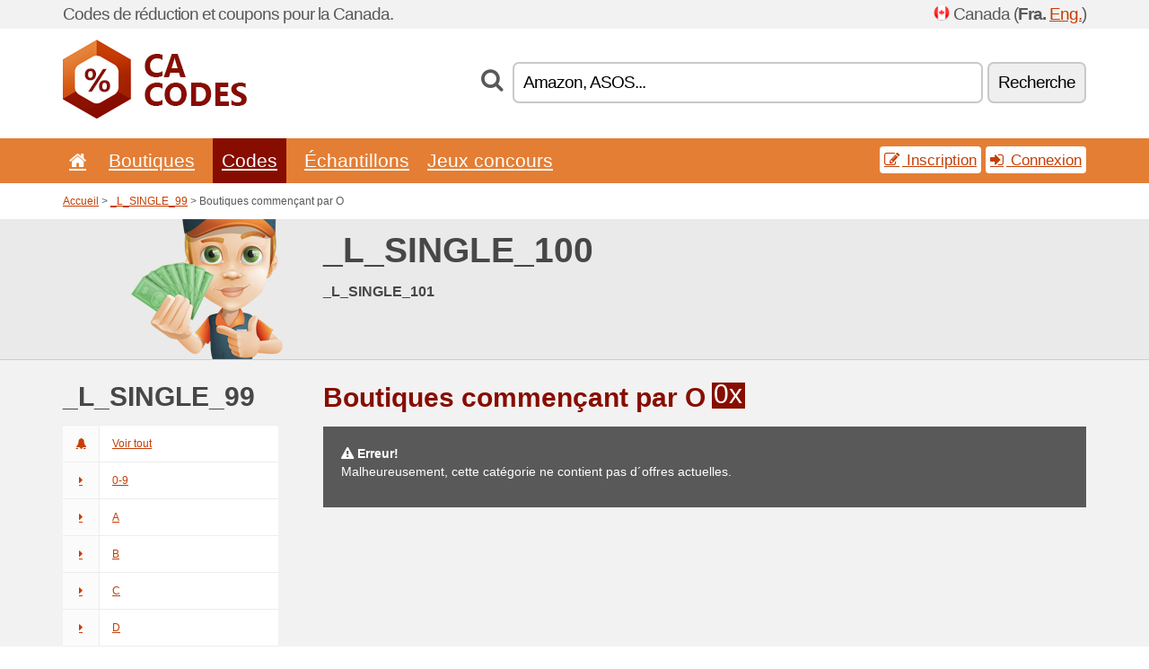

--- FILE ---
content_type: text/html; charset=UTF-8
request_url: https://cacodes.net/v/o/
body_size: 4831
content:
<!doctype html>
<html xmlns="http://www.w3.org/1999/xhtml" lang="fr" xml:lang="fr">
<head>
 <title>_L_SINGLE_100 - Boutiques commençant par O - Cacodes.net</title>
 <meta http-equiv="content-type" content="text/html;charset=utf-8" />
 <meta http-equiv="content-language" content="fr" />
 <meta name="language" content="fr" />
 <meta name="description" content="_L_SINGLE_100 - Boutiques commençant par O. CaCodes.net est un site avec des bons de réduction et des offres promos en Canada." />
 <meta name="robots" content="index,follow" />
 <meta name="author" content="Netiq.biz" />
 <meta property="og:type" content="article" />
 <meta property="og:title" content="_L_SINGLE_100 - Boutiques commençant par O - Cacodes.net" />
 <meta property="og:description" content="_L_SINGLE_100 - Boutiques commençant par O. CaCodes.net est un site avec des bons de réduction et des offres promos en Canada." />
 <meta property="og:site_name" content="CaCodes.net" />
 <meta property="og:url" content="https://cacodes.net/v/o/" />
 <meta name="twitter:card" content="summary" />
 <meta http-equiv="X-UA-Compatible" content="IE=edge" />
 <meta name="seznam-ranking-position" content="query-exact: 1.0; query-broad: 1.3; (Google compatible)" />
 <link rel="shortcut icon" href="/favicon.ico" type="image/x-icon" /> 
 <link rel="apple-touch-icon" href="/favicon.ico">
 <link rel="search" href="https://cacodes.net/search.xml" type="application/opensearchdescription+xml" title="CaCodes.net" />
 <link rel="alternate" type="application/rss+xml" title="RSS 2.0" href="https://cacodes.net/rss.php" />
 <meta http-equiv="x-dns-prefetch-control" content="on" />
 <link rel="dns-prefetch" href="https://serv.netiq.biz/" /><link rel="dns-prefetch" href="https://stat.netiq.biz/" /><link rel="dns-prefetch" href="https://www.googletagmanager.com" />
 <meta name="viewport" content="width=device-width, initial-scale=1" />
 <link rel="stylesheet" href="https://serv.netiq.biz/engine/coupons/css/style.css?cache=426" type="text/css" />
</head>
<body id="engine"><div id="changec"><div class="container"><div class="txt">Codes de réduction et coupons pour la Canada.</div><div class="lang"><img src="https://stat.netiq.biz/general/flag4/caf.png" alt="Canada" width="16" height="11" />Canada (<span class="morec"><strong>Fra.</strong> <a href="http://canadiancoupons.info/">Eng.</a></span>)</div></div></div><div class="bga"></div>
<div id="all" style="margin:0;padding:0;margin-bottom:-20px;">
 <div id="header">
  <div class="container">
   <div class="lang"></div>
   <div class="logo" style="width:205px;height:88px;"><a href="/" title="Codes de réduction et bons de réduction"><img src="https://serv.netiq.biz/engine/coupons/identity/cacodes_net.png" alt="Codes de réduction et bons de réduction" width="205" height="88" /></a></div>
<div class="search"><form method="get" class="engine" id="searchform" action="/f/"><i class="icon-search"></i><input onfocus="ClearPlaceHolder(this)" onblur="SetPlaceHolder(this)" type="text" name="s" id="search" value="Amazon, ASOS..." /><button title="Recherche" type="submit">Recherche</button></form></div>  </div>
 </div>
 <div id="topmenu"><div class="container"><div class="row"><ul><li><a href="/" title="Accueil"><i class="icon-home"></i></a>&nbsp;</li><li id="imenu3"><a href="#">Boutiques</a><ul class="menu3"><li><div><div class="h3"><i class="icon-sort-by-alphabet"></i>Boutiques selon l’ordre alphabétique</div><a href="/a/0-9/"><span>0-9</span></a><a href="/a/a/"><span>A</span></a><a href="/a/b/"><span>B</span></a><a href="/a/c/"><span>C</span></a><a href="/a/d/"><span>D</span></a><a href="/a/e/"><span>E</span></a><a href="/a/f/"><span>F</span></a><a href="/a/g/"><span>G</span></a><a href="/a/h/"><span>H</span></a><a href="/a/i/"><span>I</span></a><a href="/a/k/"><span>K</span></a><a href="/a/l/"><span>L</span></a><a href="/a/m/"><span>M</span></a><a href="/a/n/"><span>N</span></a><a href="/a/o/"><span>O</span></a><a href="/a/p/"><span>P</span></a><a href="/a/s/"><span>S</span></a><a href="/a/t/"><span>T</span></a><a href="/a/v/"><span>V</span></a><a href="/a/w/"><span>W</span></a></div></li></ul></li><li class="active" id="imenu2"><a href="#">Codes</a><ul class="menu2"><li><div class="clearfix"><div class="h3"><i class="icon-ticket"></i>Réductions selon la catégorie</div><a href="/c/a/"><span>Tout</span></a><a href="/c/bijoux-et-montres/"><span>Bijoux et montres</span></a><a href="/c/cadeaux-et-passe-temps/"><span>Cadeaux et passe-temps</span></a><a href="/c/divertissement-et-paris/"><span>Divertissement et paris</span></a><a href="/c/education-et-bureau/"><span>Education et bureau</span></a><a href="/c/electro-et-informatique/"><span>Electro et informatique</span></a><a href="/c/enfants-et-mamans/"><span>Enfants et mamans</span></a><a href="/c/finances-et-affaires/"><span>Finances et affaires</span></a><a href="/c/habillement-et-vetement/"><span>Habillement et vêtement</span></a><a href="/c/internet-et-communications/"><span>Internet et communications</span></a><a href="/c/livres-musique-et-film/"><span>Livres, musique et film</span></a><a href="/c/maison-et-jardin/"><span>Maison et jardin</span></a><a href="/c/nourriture-boissons-et-tabac/"><span>Nourriture, boissons et tabac</span></a><a href="/c/sante-et-beaute/"><span>Santé et beauté</span></a><a href="/c/sport-et-animaux/"><span>Sport et animaux</span></a><a href="/c/voyage-et-voitures/"><span>Voyage et voitures</span></a></div><div><div class="h3"><i class="icon-bell"></i>Autres possibilités</div><a href="/c/top/">Recommandées</a><a href="/c/today/">Se termine aujourd'hui</a><a href="/c/end/">Qui se terminent bientôt</a><a href="/i/add/">+ Ajouter une offre</a></div></li></ul></li><li><a href="/c/free/">Échantillons</a></li><li><a href="/c/contest/">Jeux concours</a></li></ul><div class="loginpanel"><a class="popup-text" href="#register-dialog"><i class="icon-edit"></i> Inscription</a><a class="popup-text" href="#login-dialog"><i class="icon-signin"></i> Connexion</a></div></div></div><div id="sresults"></div></div>
 <div><div id="hnavi"><div class="container"><div class="cmenu"><a href="/" title="Codes de réduction et bons de réduction">Accueil</a> > <a href="/v/all/">_L_SINGLE_99</a> > Boutiques commençant par O</div><div class="navihelp"></div></div></div><div id="fronte"><div class="container"><div class="bg"><img src="//serv.netiq.biz/engine/coupons/img/front_coupon.png"></div><div class="txt"><h1>_L_SINGLE_100</h1><h3>_L_SINGLE_101</h3></div></div></div></div>
 <div id="ads" class="container">
  <div id="main" class="row">
<div id="sidebar" class="span3"><h3>_L_SINGLE_99</h3><ul class="nav nav-tabs nav-stacked nav-coupon-category"><li id="all"><a href="/v/all/"><i class="icon-bell-alt"></i>Voir tout</a></li><li id="0-9"><a href="/v/0-9/"><i class="icon-caret-right"></i>0-9</a></li><li id="a"><a href="/v/a/"><i class="icon-caret-right"></i>A</a></li><li id="b"><a href="/v/b/"><i class="icon-caret-right"></i>B</a></li><li id="c"><a href="/v/c/"><i class="icon-caret-right"></i>C</a></li><li id="d"><a href="/v/d/"><i class="icon-caret-right"></i>D</a></li><li id="e"><a href="/v/e/"><i class="icon-caret-right"></i>E</a></li><li id="f"><a href="/v/f/"><i class="icon-caret-right"></i>F</a></li><li id="g"><a href="/v/g/"><i class="icon-caret-right"></i>G</a></li><li id="h"><a href="/v/h/"><i class="icon-caret-right"></i>H</a></li><li id="i"><a href="/v/i/"><i class="icon-caret-right"></i>I</a></li><li id="j"><a href="/v/j/"><i class="icon-caret-right"></i>J</a></li><li id="k"><a href="/v/k/"><i class="icon-caret-right"></i>K</a></li><li id="l"><a href="/v/l/"><i class="icon-caret-right"></i>L</a></li><li id="m"><a href="/v/m/"><i class="icon-caret-right"></i>M</a></li><li id="n"><a href="/v/n/"><i class="icon-caret-right"></i>N</a></li><li class="active"><a href="/v/o/"><i class="icon-caret-right"></i>O</a></li><li id="p"><a href="/v/p/"><i class="icon-caret-right"></i>P</a></li><li id="q"><a href="/v/q/"><i class="icon-caret-right"></i>Q</a></li><li id="r"><a href="/v/r/"><i class="icon-caret-right"></i>R</a></li><li id="s"><a href="/v/s/"><i class="icon-caret-right"></i>S</a></li><li id="t"><a href="/v/t/"><i class="icon-caret-right"></i>T</a></li><li id="u"><a href="/v/u/"><i class="icon-caret-right"></i>U</a></li><li id="v"><a href="/v/v/"><i class="icon-caret-right"></i>V</a></li><li id="w"><a href="/v/w/"><i class="icon-caret-right"></i>W</a></li><li id="x"><a href="/v/x/"><i class="icon-caret-right"></i>X</a></li><li id="y"><a href="/v/y/"><i class="icon-caret-right"></i>Y</a></li><li id="z"><a href="/v/z/"><i class="icon-caret-right"></i>Z</a></li></ul></div>
<div id="content" class="span9">
 <div class="row row-wrap">
  <div class="clearfix"><div class="headt clearfix"><h3 class="more">Boutiques commençant par O</h3><span class="count">0x</span></div><div id="alert"><p><strong class="warning"><i class="icon-warning-sign"></i> Erreur!</strong><br />Malheureusement, cette catégorie ne contient pas d´offres actuelles.<p></div></div>
  <div></div>
 </div>
</div>
   </div>
  </div>
 </div>
 <div id="social">
<div class="container"><div class="mleft"><h4>Recevrez gratuitement les bons d’achats les plus récents sur votre e-mail...</h4><div class="layer email emailnews"><i class="icon-envelope-alt"></i>Nouveautés<br /><form action="/" name="newemail" id="nesig" class="lbig" method="post"><input type="text" name="new_email" aria-label="E-mail" value="votre@email.fr" onfocus="ClearPlaceHolder(this)" onblur="SetPlaceHolder(this)" href="#newsletter-dialog" class="popup-text tle" /><button href="#newsletter-dialog" class="click popup-text tle">Souscrire</button> <span><a href="/i/privacy/" target="_blank">Politique de confidentialité</a></span></form></div><div style="display:block;"><div class="layer facebook"><i class="icon-facebook"></i><a href="https://www.facebook.com/Codes-de-réduction-1062256943833554" target="_blank">Facebook</a></div><div class="layer twitter"><i class="icon-twitter"></i><a href="https://twitter.com/validcouponsnet/" target="_blank">Twitter</a></div></div></div></div></div><div id="footer" class="clearfix"><div class="container"><div class="mleft"><div class="layer layerr"><h4>CaCodes.net</h4><p>Copyright &copy; 2012-2026 <a href="http://netiq.biz/" target="_blank">NetIQ</a>.<br />Tous les droits sont réservés.<br /><a href="/i/countries/" class="butspec">Change Country<i class="icon-mail-forward"></i></a></p></div><div class="layer layerr"><h4>Informations</h4><ul><li><a href="/i/contact/">Contact</a></li><li><a href="/i/bonus/">Programme de bonus</a></li><li><a href="/i/medium/">Pour la presse</a></li><li><a href="/i/privacy/">Politique de confidentialité</a></li></ul></div><div class="layer"><h4>Publicité</h4><ul><li><a href="/i/add/">Ajouter une offre</a></li><li><a href="/i/paid/">Tarifs des publicités</a></li></ul></div></div></div></div> <div id="login-dialog" class="mfp-with-anim mfp-hide mfp-dialog clearfix">
  <i class="icon-signin dialog-icon"></i>
  <div class="h3">Connexion</div>
  <h5>Nous sommes contents de vous revoir; vous pouvez vous connecter ci-dessous...</h5>
  <div class="row-fluid">
   <form action="./" name="login" method="post" class="dialog-form">
    <p><label for="login">E-mail:</label><input class="fmi" type="text" value="votre@email.fr" onfocus="ClearPlaceHolder(this)" onblur="SetPlaceHolder(this)" maxlength="50" name="login" id="login" /></p>
    <p><label for="password">Mot de passe:</label><input class="fmi" type="password" maxlength="50" name="pass" id="password" /></p>
    <p class="checkbox"><button type="submit" id="logsubmit" class="btn btn-primary click" name="send">Log In</button></p>
   </form>
   <div id="logalert" class="alert"></div>
  </div>
  <ul class="dialog-alt-links">
   <li><a class="popup-text" href="#register-dialog">Inscription</a></li>
   <li><a class="popup-text" href="#password-recover-dialog">Mot de passe oublié?</a></li>
  </ul>
 </div>
 <div id="register-dialog" class="mfp-with-anim mfp-hide mfp-dialog clearfix">
  <i class="icon-edit dialog-icon"></i>
  <div class="h3">Inscription</div>
  <h5>Obtenez des avantages d’un utilisateur inscrit : affichage des bons exclusifs; possibilité de créer une liste des boutiques préférées et programme de bonus pour obtenir des cadeaux. Et beaucoup plus...</h5>
  <div class="row-fluid">
   <form action="./" name="register" id="tthi2" method="post" class="dialog-form">
    <p><label for="remail">E-mail:</label><input class="fmi" type="text" value="votre@email.fr" onfocus="ClearPlaceHolder(this)" onblur="SetPlaceHolder(this)" maxlength="50" name="remail" id="remail" /></p>
    <p><label for="rpass">Mot de passe:</label><input class="fmi" type="password" maxlength="50" name="rpass" id="rpass" /></p>
    <p><label for="rpass2">Vérification du mot de passe:</label><input class="fmi" type="password" value="" maxlength="50" name="rpass2" id="rpass2" /></p>   
    <p><label for="rcaptcha4">CAPTCHA:</label><input class="fmi" type="text" value="" name="acap" id="rcaptcha4" /></p><p class="checkbox"><img src="https://serv.netiq.biz/engine/coupons/scripts/captchax.php" alt="CAPTCHA" width="180" height="40" /><a onclick="document.getElementById('tthi2').submit();" style="font-size:1.2em;bottom:25px;left:190px;position:relative;cursor:pointer;">&#10227;</a><input type="hidden" name="antispam" class="antispam" value="lal" /><input type="hidden" name="antispam2" class="antispam2" value="pop" /><input type="hidden" name="urlt" value="https://" /></p>
    <p class="checkbox"><input type="hidden" name="url" value="http" /><input type="hidden" name="url2" value="http2" /><button type="submit" id="regsubmit" class="btn btn-primary click" name="send">Créer un compte</button></p>
    <div id="regalert3" class="alert none"><strong class="warning"><i class="icon-warning-sign"></i>Erreur:</strong>L´e-mail est incorrect.</div>
    <div id="regalert2" class="alert none"><strong class="warning"><i class="icon-warning-sign"></i>Erreur:</strong>Le mot de passe doit comporter au moins 5 caractères.</div>
    <div id="regalert" class="alert none"><strong class="warning"><i class="icon-warning-sign"></i>Erreur:</strong>Les mots de passe ne sont pas identiques.</div>
    <p><input type="checkbox" name="checkbox" class="checkboxe" value="1" /> J´accepte la <a href="/i/privacy/" target="_blank">politique de confidentialité</a>.</p>
   </form>
   <div id="logalert" class="alert"></div>
  </div>
  <ul class="dialog-alt-links">
   <li><a class="popup-text" href="#login-dialog">Connexion</a></li>
  </ul>
 </div>
 <div id="password-recover-dialog" class="mfp-with-anim mfp-hide mfp-dialog clearfix">
  <i class="icon-retweet dialog-icon"></i>
  <div class="h3">Mot de passe oublié?</div>
  <h5>Avez-vous oublié votre mot de passe ? Pas de problème ! Nous vous enverrons un nouveau...</h5>
  <div class="row-fluid">
   <form action="./" name="forgot" id="tthi2" method="post" class="dialog-form">
    <p><label for="femail">E-mail:</label><input class="fmi" type="text" value="votre@email.fr" onfocus="ClearPlaceHolder(this)" onblur="SetPlaceHolder(this)" maxlength="50" name="femail" id="femail" /></p>
    <p><label for="rcaptcha5">CAPTCHA:</label><input class="fmi" type="text" value="" name="acap" id="rcaptcha5" /></p><p class="checkbox"><img src="https://serv.netiq.biz/engine/coupons/scripts/captchax.php" alt="CAPTCHA" width="180" height="40" /><a onclick="document.getElementById('tthi2').submit();" style="font-size:1.2em;bottom:25px;left:190px;position:relative;cursor:pointer;">&#10227;</a><input type="hidden" name="antispam" class="antispam" value="lal" /><input type="hidden" name="antispam2" class="antispam2" value="pop" /><input type="hidden" name="urlt" value="https://" /></p>
    <p class="checkbox"><input type="hidden" name="url" value="http" /><input type="hidden" name="url2" value="http2" /><button type="submit" id="forgotsubmit" class="btn btn-primary click" name="send">Envoyer le mot de passe</button></p>
    <div id="forgotalert" class="alert"></div>
   </form>
  </div>
  <ul class="dialog-alt-links">
   <li><a class="popup-text" href="#login-dialog">Connexion</a></li>
  </ul>
 </div>    
 <div id="newsletter-dialog" class="mfp-with-anim mfp-hide mfp-dialog clearfix">
  <i class="icon-retweet dialog-icon"></i>
  <div class="h3">Nouveautés</div>
  <h5>Nouveautés de vos boutiques préférées (paramétrage dans le menu Favoris).</h5>
  <div class="row-fluid">
   <form action="./" name="newsemail" id="tthi2" method="post" class="dialog-form">
    <p><label for="nemail">E-mail:</label><input class="fmi" type="text" value="votre@email.fr" onfocus="ClearPlaceHolder(this)" onblur="SetPlaceHolder(this)" maxlength="50"" name="nemail" id="nemail" /></p>
    <p><label for="rcaptcha6">CAPTCHA:</label><input class="fmi" type="text" value="" name="acap" id="rcaptcha6" /></p><p class="checkbox"><img src="https://serv.netiq.biz/engine/coupons/scripts/captchax.php" alt="CAPTCHA" width="180" height="40" /><a onclick="document.getElementById('tthi2').submit();" style="font-size:1.2em;bottom:25px;left:190px;position:relative;cursor:pointer;">&#10227;</a><input type="hidden" name="antispam" class="antispam" value="lal" /><input type="hidden" name="antispam2" class="antispam2" value="pop" /><input type="hidden" name="urlt" value="https://" /></p>
    <p class="checkbox"><button type="submit" id="newssubmit" class="btn btn-primary click" name="send">Log In</button></p>
    <div id="newsalert" class="alert"></div>
   </form>
  </div>
  <ul class="dialog-alt-links">
   <li><a class="popup-text" href="#login-dialog">Connexion</a></li>
  </ul>
 </div>  
 <div id="help-dialog" class="mfp-with-anim mfp-hide mfp-dialog clearfix">
  <i class="icon-question dialog-icon"></i>
  <div class="h3">Comment utiliser le bon de réduction?</div>
  <div class="row-fluid txt">
   <h4><span>1. Rechercher une réduction</span></h4>
   <p>Trouverez une réduction pour votre boutique préférée. Découvrez des conditions de réduction et cliquez sur le bon pour afficher et copier le code.</p>
   <h4><span>2. Application du bon</span></h4>
   <p>Lors de la commande, insérez le bon dans le champ correspondant (« Bon de réduction », « Code de réduction » etc.).</p>
   <h4><span>3. Économies d’argent</span></h4>
   <p>La réduction est déduite de la valeur de la commande, vous avez ainsi économisé de l’argent.</p>
  </div>
 </div>
<div class="none">
<script async src="https://www.googletagmanager.com/gtag/js?id=G-Q056H4DP6P"></script>
<script>
window.dataLayer = window.dataLayer || [];
function gtag(){dataLayer.push(arguments);}
gtag('js',new Date());
gtag('config','G-Q056H4DP6P');
gtag('config','G-Q056H4DP6P',{cookie_flags:'max-age=7200;secure;samesite=none'});
</script>
<script type="application/ld+json">{
"@context":"http://schema.org",
"@type":"WebSite",
"@id":"#website",
"url":"https://cacodes.net",
"name":"Cacodes.net",
"description":"Codes de réduction pour la Canada. Des codes de réduction et bons de réduction pour les boutiques en ligne préférées. La mise à jour quotidienne, les bons exclusifs.",
"potentialAction":{"@type":"SearchAction","target":"https://cacodes.net/s/{search_term_string}","query-input":"required name=search_term_string"}
}</script>
<script type="text/javascript" src="https://serv.netiq.biz/engine/coupons/js/script.js?cache=167"></script>
</div>
<link rel="stylesheet" href="/font.css?cache=2" />
</body>
</html>
